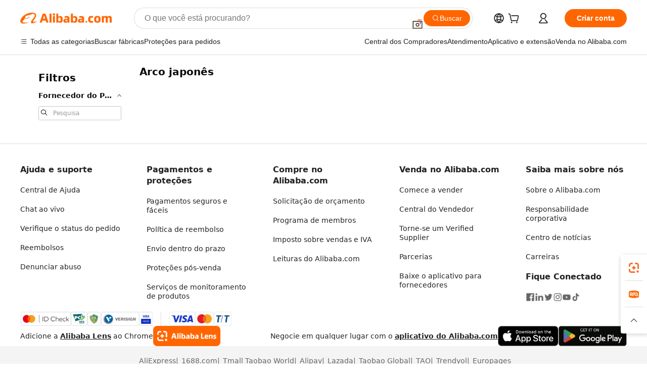

--- FILE ---
content_type: application/javascript
request_url: https://aplus.alibaba.com/eg.js?t=1769484678020
body_size: -56
content:
window.goldlog=(window.goldlog||{});goldlog.Etag="gx//IcZutH0CAS/2gMtmDzBu";goldlog.stag=1;